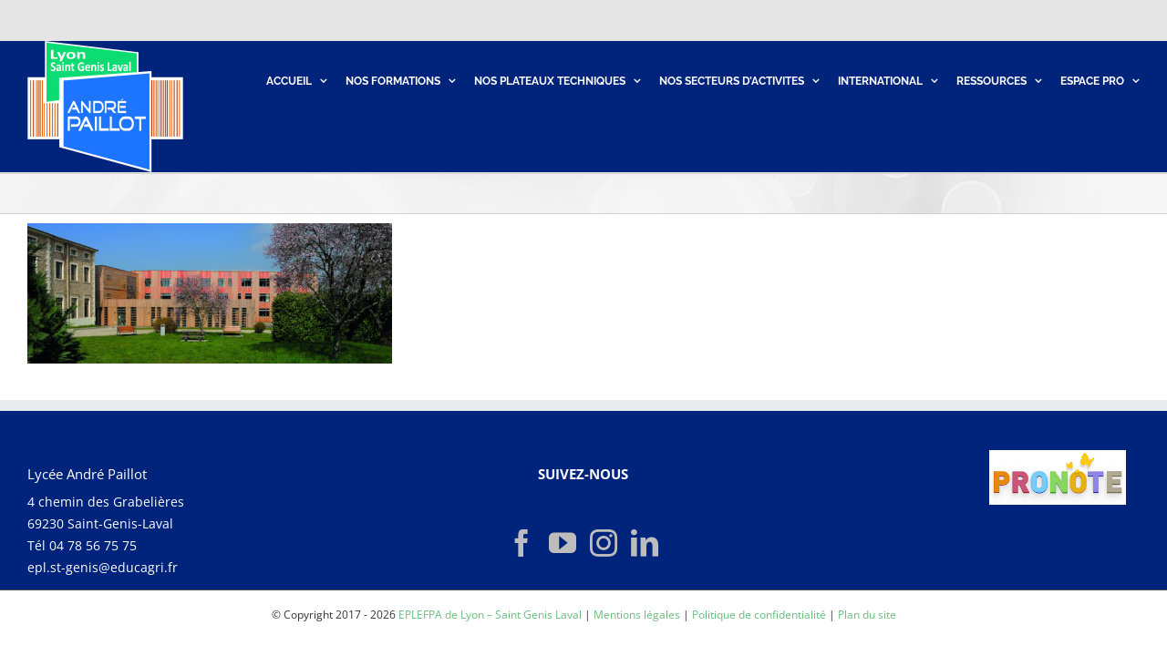

--- FILE ---
content_type: text/html; charset=UTF-8
request_url: https://www.epl-saintgenislaval.fr/accueil/science-et-nature/
body_size: 8065
content:
<!DOCTYPE html>
<html class="avada-html-layout-wide avada-html-header-position-top" lang="fr-FR" prefix="og: http://ogp.me/ns# fb: http://ogp.me/ns/fb#">
<head>
<meta http-equiv="X-UA-Compatible" content="IE=edge" />
<meta http-equiv="Content-Type" content="text/html; charset=utf-8"/>
<meta name="viewport" content="width=device-width, initial-scale=1" />
<meta name='robots' content='index, follow, max-image-preview:large, max-snippet:-1, max-video-preview:-1' />
<!-- This site is optimized with the Yoast SEO plugin v24.3 - https://yoast.com/wordpress/plugins/seo/ -->
<title>science-et-nature - André Paillot Lyon - Saint-Genis-Laval</title>
<link rel="canonical" href="https://www.epl-saintgenislaval.fr/accueil/science-et-nature/" />
<meta property="og:locale" content="fr_FR" />
<meta property="og:type" content="article" />
<meta property="og:title" content="science-et-nature - André Paillot Lyon - Saint-Genis-Laval" />
<meta property="og:url" content="https://www.epl-saintgenislaval.fr/accueil/science-et-nature/" />
<meta property="og:site_name" content="André Paillot Lyon - Saint-Genis-Laval" />
<meta property="article:publisher" content="https://www.facebook.com/LyceeAndrePaillot" />
<meta property="og:image" content="https://www.epl-saintgenislaval.fr/accueil/science-et-nature" />
<meta property="og:image:width" content="1300" />
<meta property="og:image:height" content="500" />
<meta property="og:image:type" content="image/jpeg" />
<meta name="twitter:card" content="summary_large_image" />
<script type="application/ld+json" class="yoast-schema-graph">{"@context":"https://schema.org","@graph":[{"@type":"WebPage","@id":"https://www.epl-saintgenislaval.fr/accueil/science-et-nature/","url":"https://www.epl-saintgenislaval.fr/accueil/science-et-nature/","name":"science-et-nature - André Paillot Lyon - Saint-Genis-Laval","isPartOf":{"@id":"https://www.epl-saintgenislaval.fr/#website"},"primaryImageOfPage":{"@id":"https://www.epl-saintgenislaval.fr/accueil/science-et-nature/#primaryimage"},"image":{"@id":"https://www.epl-saintgenislaval.fr/accueil/science-et-nature/#primaryimage"},"thumbnailUrl":"https://www.epl-saintgenislaval.fr/wp-content/uploads/science-et-nature.jpg","datePublished":"2017-01-21T09:43:30+00:00","dateModified":"2017-01-21T09:43:30+00:00","breadcrumb":{"@id":"https://www.epl-saintgenislaval.fr/accueil/science-et-nature/#breadcrumb"},"inLanguage":"fr-FR","potentialAction":[{"@type":"ReadAction","target":["https://www.epl-saintgenislaval.fr/accueil/science-et-nature/"]}]},{"@type":"ImageObject","inLanguage":"fr-FR","@id":"https://www.epl-saintgenislaval.fr/accueil/science-et-nature/#primaryimage","url":"https://www.epl-saintgenislaval.fr/wp-content/uploads/science-et-nature.jpg","contentUrl":"https://www.epl-saintgenislaval.fr/wp-content/uploads/science-et-nature.jpg","width":1300,"height":500},{"@type":"BreadcrumbList","@id":"https://www.epl-saintgenislaval.fr/accueil/science-et-nature/#breadcrumb","itemListElement":[{"@type":"ListItem","position":1,"name":"Accueil","item":"https://www.epl-saintgenislaval.fr/"},{"@type":"ListItem","position":2,"name":"Accueil","item":"https://www.epl-saintgenislaval.fr/"},{"@type":"ListItem","position":3,"name":"science-et-nature"}]},{"@type":"WebSite","@id":"https://www.epl-saintgenislaval.fr/#website","url":"https://www.epl-saintgenislaval.fr/","name":"André Paillot Lyon - Saint-Genis-Laval","description":"EPLFPA Lyon Saint Genis Laval","publisher":{"@id":"https://www.epl-saintgenislaval.fr/#organization"},"potentialAction":[{"@type":"SearchAction","target":{"@type":"EntryPoint","urlTemplate":"https://www.epl-saintgenislaval.fr/?s={search_term_string}"},"query-input":{"@type":"PropertyValueSpecification","valueRequired":true,"valueName":"search_term_string"}}],"inLanguage":"fr-FR"},{"@type":"Organization","@id":"https://www.epl-saintgenislaval.fr/#organization","name":"André Paillot Lyon - Saint-Genis-Laval","url":"https://www.epl-saintgenislaval.fr/","logo":{"@type":"ImageObject","inLanguage":"fr-FR","@id":"https://www.epl-saintgenislaval.fr/#/schema/logo/image/","url":"https://www.epl-saintgenislaval.fr/wp-content/uploads/LOGO-EPLEFPA-small.png","contentUrl":"https://www.epl-saintgenislaval.fr/wp-content/uploads/LOGO-EPLEFPA-small.png","width":150,"height":129,"caption":"André Paillot Lyon - Saint-Genis-Laval"},"image":{"@id":"https://www.epl-saintgenislaval.fr/#/schema/logo/image/"},"sameAs":["https://www.facebook.com/LyceeAndrePaillot","https://www.instagram.com/lyceeandrepaillot/"]}]}</script>
<!-- / Yoast SEO plugin. -->
<link rel="alternate" type="application/rss+xml" title="André Paillot Lyon - Saint-Genis-Laval &raquo; Flux" href="https://www.epl-saintgenislaval.fr/feed/" />
<link rel="shortcut icon" href="https://www.epl-saintgenislaval.fr/wp-content/uploads/favicon.png" type="image/x-icon" />
<!-- Apple Touch Icon -->
<link rel="apple-touch-icon" sizes="180x180" href="https://www.epl-saintgenislaval.fr/wp-content/uploads/favicon114.png">
<!-- Android Icon -->
<link rel="icon" sizes="192x192" href="https://www.epl-saintgenislaval.fr/wp-content/uploads/favicon.png">
<!-- MS Edge Icon -->
<meta name="msapplication-TileImage" content="https://www.epl-saintgenislaval.fr/wp-content/uploads/favicon72.png">
<meta property="og:title" content="science-et-nature"/>
<meta property="og:type" content="article"/>
<meta property="og:url" content="https://www.epl-saintgenislaval.fr/accueil/science-et-nature/"/>
<meta property="og:site_name" content="André Paillot Lyon - Saint-Genis-Laval"/>
<meta property="og:description" content=""/>
<meta property="og:image" content="https://www.epl-saintgenislaval.fr/wp-content/uploads/LOGO-1.png"/>
<!-- <link rel='stylesheet' id='fusion-dynamic-css-css' href='https://www.epl-saintgenislaval.fr/wp-content/uploads/fusion-styles/58cbb43b85bc56b195dea52be2b0373e.min.css?ver=3.11.2' type='text/css' media='all' /> -->
<link rel="stylesheet" type="text/css" href="//www.epl-saintgenislaval.fr/wp-content/cache/wpfc-minified/7yltebzr/fy32h.css" media="all"/>
<script src='//www.epl-saintgenislaval.fr/wp-content/cache/wpfc-minified/7yk2etml/fy32h.js' type="text/javascript"></script>
<!-- <script type="text/javascript" src="https://www.epl-saintgenislaval.fr/wp-includes/js/jquery/jquery.min.js?ver=3.7.1" id="jquery-core-js"></script> -->
<!-- <script type="text/javascript" src="https://www.epl-saintgenislaval.fr/wp-includes/js/jquery/jquery-migrate.min.js?ver=3.4.1" id="jquery-migrate-js"></script> -->
<link rel="https://api.w.org/" href="https://www.epl-saintgenislaval.fr/wp-json/" /><link rel="alternate" type="application/json" href="https://www.epl-saintgenislaval.fr/wp-json/wp/v2/media/451" /><link rel="EditURI" type="application/rsd+xml" title="RSD" href="https://www.epl-saintgenislaval.fr/xmlrpc.php?rsd" />
<link rel='shortlink' href='https://www.epl-saintgenislaval.fr/?p=451' />
<link rel="alternate" type="application/json+oembed" href="https://www.epl-saintgenislaval.fr/wp-json/oembed/1.0/embed?url=https%3A%2F%2Fwww.epl-saintgenislaval.fr%2Faccueil%2Fscience-et-nature%2F" />
<link rel="alternate" type="text/xml+oembed" href="https://www.epl-saintgenislaval.fr/wp-json/oembed/1.0/embed?url=https%3A%2F%2Fwww.epl-saintgenislaval.fr%2Faccueil%2Fscience-et-nature%2F&#038;format=xml" />
<!-- GA Google Analytics @ https://m0n.co/ga -->
<script async src="https://www.googletagmanager.com/gtag/js?id=G-KNH8LZCTMW"></script>
<script>
window.dataLayer = window.dataLayer || [];
function gtag(){dataLayer.push(arguments);}
gtag('js', new Date());
gtag('config', 'G-KNH8LZCTMW');
</script>
<style type="text/css" id="css-fb-visibility">@media screen and (max-width: 640px){.fusion-no-small-visibility{display:none !important;}body .sm-text-align-center{text-align:center !important;}body .sm-text-align-left{text-align:left !important;}body .sm-text-align-right{text-align:right !important;}body .sm-flex-align-center{justify-content:center !important;}body .sm-flex-align-flex-start{justify-content:flex-start !important;}body .sm-flex-align-flex-end{justify-content:flex-end !important;}body .sm-mx-auto{margin-left:auto !important;margin-right:auto !important;}body .sm-ml-auto{margin-left:auto !important;}body .sm-mr-auto{margin-right:auto !important;}body .fusion-absolute-position-small{position:absolute;top:auto;width:100%;}.awb-sticky.awb-sticky-small{ position: sticky; top: var(--awb-sticky-offset,0); }}@media screen and (min-width: 641px) and (max-width: 1024px){.fusion-no-medium-visibility{display:none !important;}body .md-text-align-center{text-align:center !important;}body .md-text-align-left{text-align:left !important;}body .md-text-align-right{text-align:right !important;}body .md-flex-align-center{justify-content:center !important;}body .md-flex-align-flex-start{justify-content:flex-start !important;}body .md-flex-align-flex-end{justify-content:flex-end !important;}body .md-mx-auto{margin-left:auto !important;margin-right:auto !important;}body .md-ml-auto{margin-left:auto !important;}body .md-mr-auto{margin-right:auto !important;}body .fusion-absolute-position-medium{position:absolute;top:auto;width:100%;}.awb-sticky.awb-sticky-medium{ position: sticky; top: var(--awb-sticky-offset,0); }}@media screen and (min-width: 1025px){.fusion-no-large-visibility{display:none !important;}body .lg-text-align-center{text-align:center !important;}body .lg-text-align-left{text-align:left !important;}body .lg-text-align-right{text-align:right !important;}body .lg-flex-align-center{justify-content:center !important;}body .lg-flex-align-flex-start{justify-content:flex-start !important;}body .lg-flex-align-flex-end{justify-content:flex-end !important;}body .lg-mx-auto{margin-left:auto !important;margin-right:auto !important;}body .lg-ml-auto{margin-left:auto !important;}body .lg-mr-auto{margin-right:auto !important;}body .fusion-absolute-position-large{position:absolute;top:auto;width:100%;}.awb-sticky.awb-sticky-large{ position: sticky; top: var(--awb-sticky-offset,0); }}</style>		<style type="text/css" id="wp-custom-css">
div#main.clearfix div.fusion-row div.woocommerce-container div#content ul.social-share.clearfix{display:none !important;}
.single-post .entry-title {
display: none;
}
</style>
<script type="text/javascript">
var doc = document.documentElement;
doc.setAttribute( 'data-useragent', navigator.userAgent );
</script>
</head>
<body class="attachment attachment-template-default attachmentid-451 attachment-jpeg fusion-image-hovers fusion-pagination-sizing fusion-button_type-3d fusion-button_span-no fusion-button_gradient-linear avada-image-rollover-circle-yes avada-image-rollover-yes avada-image-rollover-direction-left fusion-body ltr fusion-sticky-header no-tablet-sticky-header no-mobile-sticky-header no-mobile-slidingbar no-mobile-totop avada-has-rev-slider-styles fusion-disable-outline fusion-sub-menu-fade mobile-logo-pos-left layout-wide-mode avada-has-boxed-modal-shadow- layout-scroll-offset-full avada-has-zero-margin-offset-top fusion-top-header menu-text-align-center mobile-menu-design-modern fusion-show-pagination-text fusion-header-layout-v3 avada-responsive avada-footer-fx-none avada-menu-highlight-style-bar fusion-search-form-classic fusion-main-menu-search-dropdown fusion-avatar-square avada-sticky-shrinkage avada-dropdown-styles avada-blog-layout-medium alternate avada-blog-archive-layout-medium alternate avada-header-shadow-no avada-menu-icon-position-left avada-has-megamenu-shadow avada-has-mainmenu-dropdown-divider avada-has-breadcrumb-mobile-hidden avada-has-titlebar-bar_and_content avada-has-pagination-padding avada-flyout-menu-direction-fade avada-ec-views-v1" data-awb-post-id="451">
<a class="skip-link screen-reader-text" href="#content">Passer au contenu</a>
<div id="boxed-wrapper">
<div id="wrapper" class="fusion-wrapper">
<div id="home" style="position:relative;top:-1px;"></div>
<header class="fusion-header-wrapper">
<div class="fusion-header-v3 fusion-logo-alignment fusion-logo-left fusion-sticky-menu- fusion-sticky-logo-1 fusion-mobile-logo-1  fusion-mobile-menu-design-modern">
<div class="fusion-secondary-header">
<div class="fusion-row">
<div class="fusion-alignleft">
<div class="fusion-contact-info"><span class="fusion-contact-info-phone-number"> </span></div>			</div>
</div>
</div>
<div class="fusion-header-sticky-height"></div>
<div class="fusion-header">
<div class="fusion-row">
<div class="fusion-logo" data-margin-top="-10" data-margin-bottom="-115" data-margin-left="0px" data-margin-right="0px">
<a class="fusion-logo-link"  href="https://www.epl-saintgenislaval.fr/" >
<!-- standard logo -->
<img src="https://www.epl-saintgenislaval.fr/wp-content/uploads/LOGO-1.png" srcset="https://www.epl-saintgenislaval.fr/wp-content/uploads/LOGO-1.png 1x" width="171" height="144" alt="André Paillot Lyon &#8211; Saint-Genis-Laval Logo" data-retina_logo_url="" class="fusion-standard-logo" />
<!-- mobile logo -->
<img src="https://www.epl-saintgenislaval.fr/wp-content/uploads/LOGO-1.png" srcset="https://www.epl-saintgenislaval.fr/wp-content/uploads/LOGO-1.png 1x" width="171" height="144" alt="André Paillot Lyon &#8211; Saint-Genis-Laval Logo" data-retina_logo_url="" class="fusion-mobile-logo" />
<!-- sticky header logo -->
<img src="https://www.epl-saintgenislaval.fr/wp-content/uploads/LOGO-1.png" srcset="https://www.epl-saintgenislaval.fr/wp-content/uploads/LOGO-1.png 1x, https://www.epl-saintgenislaval.fr/wp-content/uploads/LOGO-1.png 2x" width="171" height="144" style="max-height:144px;height:auto;" alt="André Paillot Lyon &#8211; Saint-Genis-Laval Logo" data-retina_logo_url="https://www.epl-saintgenislaval.fr/wp-content/uploads/LOGO-1.png" class="fusion-sticky-logo" />
</a>
</div>		<nav class="fusion-main-menu" aria-label="Menu principal"><ul id="menu-menu-principal" class="fusion-menu"><li  id="menu-item-9232"  class="menu-item menu-item-type-post_type menu-item-object-page menu-item-home menu-item-has-children menu-item-9232 fusion-dropdown-menu"  data-item-id="9232"><a  href="https://www.epl-saintgenislaval.fr/" class="fusion-bar-highlight"><span class="menu-text">ACCUEIL</span> <span class="fusion-caret"><i class="fusion-dropdown-indicator" aria-hidden="true"></i></span></a><ul class="sub-menu"><li  id="menu-item-8565"  class="menu-item menu-item-type-post_type menu-item-object-page menu-item-8565 fusion-dropdown-submenu" ><a  href="https://www.epl-saintgenislaval.fr/articles-de-presse/" class="fusion-bar-highlight"><span>L’Actualité de Paillot</span></a></li><li  id="menu-item-161"  class="menu-item menu-item-type-post_type menu-item-object-page menu-item-161 fusion-dropdown-submenu" ><a  href="https://www.epl-saintgenislaval.fr/la-vie-au-lycee/" class="fusion-bar-highlight"><span>La Vie au Lycée</span></a></li><li  id="menu-item-160"  class="menu-item menu-item-type-post_type menu-item-object-page menu-item-160 fusion-dropdown-submenu" ><a  href="https://www.epl-saintgenislaval.fr/temoignages/" class="fusion-bar-highlight"><span>Témoignages</span></a></li><li  id="menu-item-38"  class="menu-item menu-item-type-post_type menu-item-object-page menu-item-38 fusion-dropdown-submenu" ><a  href="https://www.epl-saintgenislaval.fr/contacts-renseignements/" class="fusion-bar-highlight"><span>Contacts &#038; Renseignements</span></a></li></ul></li><li  id="menu-item-162"  class="menu-item menu-item-type-post_type menu-item-object-page menu-item-has-children menu-item-162 fusion-dropdown-menu"  data-item-id="162"><a  href="https://www.epl-saintgenislaval.fr/formations-scolaires/" class="fusion-bar-highlight"><span class="menu-text">NOS FORMATIONS</span> <span class="fusion-caret"><i class="fusion-dropdown-indicator" aria-hidden="true"></i></span></a><ul class="sub-menu"><li  id="menu-item-563"  class="menu-item menu-item-type-custom menu-item-object-custom menu-item-563 fusion-dropdown-submenu" ><a  target="_blank" rel="noopener noreferrer" href="https://www.epl-saintgenislaval.fr/wp-content/uploads/Organigramme-des-formations-1.pdf" class="fusion-bar-highlight"><span>Organigramme de nos Formations</span></a></li><li  id="menu-item-10442"  class="menu-item menu-item-type-post_type menu-item-object-post menu-item-10442 fusion-dropdown-submenu" ><a  href="https://www.epl-saintgenislaval.fr/journees-portes-ouvertes/" class="fusion-bar-highlight"><span>Journées portes ouvertes</span></a></li><li  id="menu-item-8991"  class="menu-item menu-item-type-post_type menu-item-object-page menu-item-8991 fusion-dropdown-submenu" ><a  target="_blank" rel="noopener noreferrer" href="https://www.epl-saintgenislaval.fr/formations-scolaires/" class="fusion-bar-highlight"><span>Formations scolaires</span></a></li><li  id="menu-item-121"  class="menu-item menu-item-type-post_type menu-item-object-page menu-item-121 fusion-dropdown-submenu" ><a  target="_blank" rel="noopener noreferrer" href="https://www.epl-saintgenislaval.fr/formations-par-apprentissage/" class="fusion-bar-highlight"><span>Formations par apprentissage</span></a></li><li  id="menu-item-164"  class="menu-item menu-item-type-post_type menu-item-object-page menu-item-164 fusion-dropdown-submenu" ><a  target="_blank" rel="noopener noreferrer" href="https://www.epl-saintgenislaval.fr/formation-continue/" class="fusion-bar-highlight"><span>Formation continue</span></a></li></ul></li><li  id="menu-item-9233"  class="menu-item menu-item-type-custom menu-item-object-custom menu-item-has-children menu-item-9233 fusion-dropdown-menu"  data-item-id="9233"><a  href="#" class="fusion-bar-highlight"><span class="menu-text">NOS PLATEAUX TECHNIQUES</span> <span class="fusion-caret"><i class="fusion-dropdown-indicator" aria-hidden="true"></i></span></a><ul class="sub-menu"><li  id="menu-item-8992"  class="menu-item menu-item-type-post_type menu-item-object-page menu-item-8992 fusion-dropdown-submenu" ><a  href="https://www.epl-saintgenislaval.fr/atelier-technologique-lycee-andre-paillot/" class="fusion-bar-highlight"><span>Atelier Technologique</span></a></li><li  id="menu-item-159"  class="menu-item menu-item-type-post_type menu-item-object-page menu-item-159 fusion-dropdown-submenu" ><a  href="https://www.epl-saintgenislaval.fr/laboratoires/" class="fusion-bar-highlight"><span>Laboratoires</span></a></li></ul></li><li  id="menu-item-9234"  class="menu-item menu-item-type-custom menu-item-object-custom menu-item-has-children menu-item-9234 fusion-dropdown-menu"  data-item-id="9234"><a  href="#" class="fusion-bar-highlight"><span class="menu-text">NOS SECTEURS D&rsquo;ACTIVITES</span> <span class="fusion-caret"><i class="fusion-dropdown-indicator" aria-hidden="true"></i></span></a><ul class="sub-menu"><li  id="menu-item-27"  class="menu-item menu-item-type-post_type menu-item-object-page menu-item-27 fusion-dropdown-submenu" ><a  href="https://www.epl-saintgenislaval.fr/biotechnologies/" class="fusion-bar-highlight"><span>Biotechnologies</span></a></li><li  id="menu-item-8990"  class="menu-item menu-item-type-post_type menu-item-object-page menu-item-8990 fusion-dropdown-submenu" ><a  href="https://www.epl-saintgenislaval.fr/agroalimentaire/" class="fusion-bar-highlight"><span>Agroalimentaire</span></a></li><li  id="menu-item-25"  class="menu-item menu-item-type-post_type menu-item-object-page menu-item-25 fusion-dropdown-submenu" ><a  href="https://www.epl-saintgenislaval.fr/pharmacie-cosmetique/" class="fusion-bar-highlight"><span>Pharmacie &#8211; Cosmétique</span></a></li><li  id="menu-item-26"  class="menu-item menu-item-type-post_type menu-item-object-page menu-item-26 fusion-dropdown-submenu" ><a  href="https://www.epl-saintgenislaval.fr/agronomie-environnement/" class="fusion-bar-highlight"><span>Agronomie &#8211; Environnement</span></a></li></ul></li><li  id="menu-item-23"  class="menu-item menu-item-type-post_type menu-item-object-page menu-item-has-children menu-item-23 fusion-dropdown-menu"  data-item-id="23"><a  href="https://www.epl-saintgenislaval.fr/international/" class="fusion-bar-highlight"><span class="menu-text">INTERNATIONAL</span> <span class="fusion-caret"><i class="fusion-dropdown-indicator" aria-hidden="true"></i></span></a><ul class="sub-menu"><li  id="menu-item-8460"  class="menu-item menu-item-type-post_type menu-item-object-post menu-item-8460 fusion-dropdown-submenu" ><a  href="https://www.epl-saintgenislaval.fr/projet-internationale-defiaa/" class="fusion-bar-highlight"><span>Projet Internationale : DEFIAA</span></a></li><li  id="menu-item-815"  class="menu-item menu-item-type-post_type menu-item-object-page menu-item-815 fusion-dropdown-submenu" ><a  href="https://www.epl-saintgenislaval.fr/partenariat-erasmus/" class="fusion-bar-highlight"><span>PARTENARIAT ERASMUS+</span></a></li></ul></li><li  id="menu-item-9231"  class="menu-item menu-item-type-custom menu-item-object-custom menu-item-has-children menu-item-9231 fusion-dropdown-menu"  data-item-id="9231"><a  href="#" class="fusion-bar-highlight"><span class="menu-text">RESSOURCES</span> <span class="fusion-caret"><i class="fusion-dropdown-indicator" aria-hidden="true"></i></span></a><ul class="sub-menu"><li  id="menu-item-510"  class="menu-item menu-item-type-post_type menu-item-object-page menu-item-510 fusion-dropdown-submenu" ><a  href="https://www.epl-saintgenislaval.fr/pronote/" class="fusion-bar-highlight"><span>ENT &#8211; Pronote</span></a></li><li  id="menu-item-157"  class="menu-item menu-item-type-post_type menu-item-object-page menu-item-157 fusion-dropdown-submenu" ><a  href="https://www.epl-saintgenislaval.fr/centre-de-ressources/" class="fusion-bar-highlight"><span>Centre de Ressources</span></a></li></ul></li><li  id="menu-item-402"  class="menu-item menu-item-type-post_type menu-item-object-page menu-item-has-children menu-item-402 fusion-dropdown-menu"  data-item-id="402"><a  href="https://www.epl-saintgenislaval.fr/espace-professionnel/" class="fusion-bar-highlight"><span class="menu-text">ESPACE PRO</span> <span class="fusion-caret"><i class="fusion-dropdown-indicator" aria-hidden="true"></i></span></a><ul class="sub-menu"><li  id="menu-item-10029"  class="menu-item menu-item-type-post_type menu-item-object-page menu-item-10029 fusion-dropdown-submenu" ><a  href="https://www.epl-saintgenislaval.fr/offres-demploi/" class="fusion-bar-highlight"><span>Offres d’emploi</span></a></li><li  id="menu-item-9943"  class="menu-item menu-item-type-post_type menu-item-object-page menu-item-9943 fusion-dropdown-submenu" ><a  href="https://www.epl-saintgenislaval.fr/taxe-dapprentissage/" class="fusion-bar-highlight"><span>Taxe d’apprentissage</span></a></li></ul></li></ul></nav>	<div class="fusion-mobile-menu-icons">
<a href="#" class="fusion-icon awb-icon-bars" aria-label="Afficher/masquer le menu mobile" aria-expanded="false"></a>
</div>
<nav class="fusion-mobile-nav-holder fusion-mobile-menu-text-align-left" aria-label="Menu principal mobile"></nav>
</div>
</div>
</div>
<div class="fusion-clearfix"></div>
</header>
<div id="sliders-container" class="fusion-slider-visibility">
</div>
<section class="avada-page-titlebar-wrapper" aria-label="Barre de Titre de la page">
<div class="fusion-page-title-bar fusion-page-title-bar-breadcrumbs fusion-page-title-bar-left">
<div class="fusion-page-title-row">
<div class="fusion-page-title-wrapper">
<div class="fusion-page-title-captions">
</div>
</div>
</div>
</div>
</section>
<main id="main" class="clearfix ">
<div class="fusion-row" style="">
<section id="content" style="width: 100%;">
<div id="post-451" class="post-451 attachment type-attachment status-inherit hentry">
<span class="entry-title rich-snippet-hidden">science-et-nature</span><span class="vcard rich-snippet-hidden"><span class="fn"><a href="https://www.epl-saintgenislaval.fr/author/admin-dev2016/" title="Articles par admin-dev2016" rel="author">admin-dev2016</a></span></span><span class="updated rich-snippet-hidden">2017-01-21T10:43:30+01:00</span>
<div class="post-content">
<p class="attachment"><a data-rel="iLightbox[postimages]" data-title="" data-caption="" href='https://www.epl-saintgenislaval.fr/wp-content/uploads/science-et-nature.jpg'><img fetchpriority="high" decoding="async" width="400" height="154" src="https://www.epl-saintgenislaval.fr/wp-content/uploads/science-et-nature-400x154.jpg" class="attachment-medium size-medium" alt="" srcset="https://www.epl-saintgenislaval.fr/wp-content/uploads/science-et-nature-200x77.jpg 200w, https://www.epl-saintgenislaval.fr/wp-content/uploads/science-et-nature-400x154.jpg 400w, https://www.epl-saintgenislaval.fr/wp-content/uploads/science-et-nature-500x192.jpg 500w, https://www.epl-saintgenislaval.fr/wp-content/uploads/science-et-nature-600x231.jpg 600w, https://www.epl-saintgenislaval.fr/wp-content/uploads/science-et-nature-700x269.jpg 700w, https://www.epl-saintgenislaval.fr/wp-content/uploads/science-et-nature-768x295.jpg 768w, https://www.epl-saintgenislaval.fr/wp-content/uploads/science-et-nature-800x308.jpg 800w, https://www.epl-saintgenislaval.fr/wp-content/uploads/science-et-nature-1024x394.jpg 1024w, https://www.epl-saintgenislaval.fr/wp-content/uploads/science-et-nature-1200x462.jpg 1200w, https://www.epl-saintgenislaval.fr/wp-content/uploads/science-et-nature.jpg 1300w" sizes="(max-width: 400px) 100vw, 400px" /></a></p>
</div>
</div>
</section>
						
</div>  <!-- fusion-row -->
</main>  <!-- #main -->
<div class="fusion-footer">
<footer class="fusion-footer-widget-area fusion-widget-area fusion-footer-widget-area-center">
<div class="fusion-row">
<div class="fusion-columns fusion-columns-3 fusion-widget-area">
<div class="fusion-column col-lg-4 col-md-4 col-sm-4">
<style type="text/css" data-id="text-6">@media (max-width: 1100px){#text-6{text-align:center !important;}}</style><section id="text-6" class="fusion-widget-mobile-align-center fusion-widget-align-left fusion-footer-widget-column widget widget_text" style="border-style: solid;text-align: left;border-color:transparent;border-width:0px;">			<div class="textwidget"><p class="footer-titre">Lycée André Paillot</p>
<p class="footer-texte">4 chemin des Grabelières</p>
<p class="footer-texte">69230 Saint-Genis-Laval</p>
<p class="footer-texte">Tél 04 78 56 75 75</p>
<p class="footer-texte">epl.st-genis@educagri.fr</p>
</div>
<div style="clear:both;"></div></section>																					</div>
<div class="fusion-column col-lg-4 col-md-4 col-sm-4">
<section id="text-12" class="fusion-footer-widget-column widget widget_text" style="border-style: solid;border-color:transparent;border-width:0px;">			<div class="textwidget"><p><strong>SUIVEZ-NOUS</strong></p>
</div>
<div style="clear:both;"></div></section><section id="social_links-widget-2" class="fusion-footer-widget-column widget social_links" style="border-style: solid;border-color:transparent;border-width:0px;">
<div class="fusion-social-networks">
<div class="fusion-social-networks-wrapper">
<a class="fusion-social-network-icon fusion-tooltip fusion-facebook awb-icon-facebook" href="https://www.facebook.com/LyceeAndrePaillot"  data-placement="top" data-title="Facebook" data-toggle="tooltip" data-original-title=""  title="Facebook" aria-label="Facebook" rel="noopener noreferrer" target="_self" style="font-size:30px;color:#bebdbd;"></a>
<a class="fusion-social-network-icon fusion-tooltip fusion-youtube awb-icon-youtube" href="https://www.youtube.com/@LyceeAndrePaillot"  data-placement="top" data-title="Youtube" data-toggle="tooltip" data-original-title=""  title="YouTube" aria-label="YouTube" rel="noopener noreferrer" target="_self" style="font-size:30px;color:#bebdbd;"></a>
<a class="fusion-social-network-icon fusion-tooltip fusion-instagram awb-icon-instagram" href="https://www.instagram.com/lyceeandrepaillot/"  data-placement="top" data-title="Instagram" data-toggle="tooltip" data-original-title=""  title="Instagram" aria-label="Instagram" rel="noopener noreferrer" target="_self" style="font-size:30px;color:#bebdbd;"></a>
<a class="fusion-social-network-icon fusion-tooltip fusion-linkedin awb-icon-linkedin" href="https://www.linkedin.com/school/lyc%C3%A9e-andr%C3%A9-paillot/"  data-placement="top" data-title="LinkedIn" data-toggle="tooltip" data-original-title=""  title="LinkedIn" aria-label="LinkedIn" rel="noopener noreferrer" target="_self" style="font-size:30px;color:#bebdbd;"></a>
</div>
</div>
<div style="clear:both;"></div></section>																					</div>
<div class="fusion-column fusion-column-last col-lg-4 col-md-4 col-sm-4">
<style type="text/css" data-id="custom_html-3">@media (max-width: 1100px){#custom_html-3{text-align:center !important;}}</style><section id="custom_html-3" class="widget_text fusion-widget-mobile-align-center fusion-widget-align-right fusion-footer-widget-column widget widget_custom_html" style="border-style: solid;text-align: right;border-color:transparent;border-width:0px;"><div class="textwidget custom-html-widget"><a href="https://0690279d.index-education.net/pronote/?login=true" target="_blank" style="margin-right:15px;" rel="noopener"><img src="https://www.epl-saintgenislaval.fr/wp-content/uploads/Logo-pronote.png" width="150" height="80" alt=""></a>
</div><div style="clear:both;"></div></section>																					</div>
<div class="fusion-clearfix"></div>
</div> <!-- fusion-columns -->
</div> <!-- fusion-row -->
</footer> <!-- fusion-footer-widget-area -->
<footer id="footer" class="fusion-footer-copyright-area fusion-footer-copyright-center">
<div class="fusion-row">
<div class="fusion-copyright-content">
<div class="fusion-copyright-notice">
<div>
© Copyright 2017 - <script>document.write(new Date().getFullYear());</script> <a href='https://www.epl-saintgenislaval.fr/'>EPLEFPA de Lyon – Saint Genis Laval</a>
| <a href='https://www.epl-saintgenislaval.fr/mentions-legales/'>Mentions légales</a> | <a href='https://www.epl-saintgenislaval.fr/politique-de-confidentialite/'>Politique de confidentialité</a> | <a href='https://www.epl-saintgenislaval.fr/plan-du-site/'>Plan du site</a>	</div>
</div>
<div class="fusion-social-links-footer">
</div>
</div> <!-- fusion-fusion-copyright-content -->
</div> <!-- fusion-row -->
</footer> <!-- #footer -->
</div> <!-- fusion-footer -->
</div> <!-- wrapper -->
</div> <!-- #boxed-wrapper -->
<a class="fusion-one-page-text-link fusion-page-load-link" tabindex="-1" href="#" aria-hidden="true">Page load link</a>
<div class="avada-footer-scripts">
<svg xmlns="http://www.w3.org/2000/svg" viewBox="0 0 0 0" width="0" height="0" focusable="false" role="none" style="visibility: hidden; position: absolute; left: -9999px; overflow: hidden;" ><defs><filter id="wp-duotone-dark-grayscale"><feColorMatrix color-interpolation-filters="sRGB" type="matrix" values=" .299 .587 .114 0 0 .299 .587 .114 0 0 .299 .587 .114 0 0 .299 .587 .114 0 0 " /><feComponentTransfer color-interpolation-filters="sRGB" ><feFuncR type="table" tableValues="0 0.49803921568627" /><feFuncG type="table" tableValues="0 0.49803921568627" /><feFuncB type="table" tableValues="0 0.49803921568627" /><feFuncA type="table" tableValues="1 1" /></feComponentTransfer><feComposite in2="SourceGraphic" operator="in" /></filter></defs></svg><svg xmlns="http://www.w3.org/2000/svg" viewBox="0 0 0 0" width="0" height="0" focusable="false" role="none" style="visibility: hidden; position: absolute; left: -9999px; overflow: hidden;" ><defs><filter id="wp-duotone-grayscale"><feColorMatrix color-interpolation-filters="sRGB" type="matrix" values=" .299 .587 .114 0 0 .299 .587 .114 0 0 .299 .587 .114 0 0 .299 .587 .114 0 0 " /><feComponentTransfer color-interpolation-filters="sRGB" ><feFuncR type="table" tableValues="0 1" /><feFuncG type="table" tableValues="0 1" /><feFuncB type="table" tableValues="0 1" /><feFuncA type="table" tableValues="1 1" /></feComponentTransfer><feComposite in2="SourceGraphic" operator="in" /></filter></defs></svg><svg xmlns="http://www.w3.org/2000/svg" viewBox="0 0 0 0" width="0" height="0" focusable="false" role="none" style="visibility: hidden; position: absolute; left: -9999px; overflow: hidden;" ><defs><filter id="wp-duotone-purple-yellow"><feColorMatrix color-interpolation-filters="sRGB" type="matrix" values=" .299 .587 .114 0 0 .299 .587 .114 0 0 .299 .587 .114 0 0 .299 .587 .114 0 0 " /><feComponentTransfer color-interpolation-filters="sRGB" ><feFuncR type="table" tableValues="0.54901960784314 0.98823529411765" /><feFuncG type="table" tableValues="0 1" /><feFuncB type="table" tableValues="0.71764705882353 0.25490196078431" /><feFuncA type="table" tableValues="1 1" /></feComponentTransfer><feComposite in2="SourceGraphic" operator="in" /></filter></defs></svg><svg xmlns="http://www.w3.org/2000/svg" viewBox="0 0 0 0" width="0" height="0" focusable="false" role="none" style="visibility: hidden; position: absolute; left: -9999px; overflow: hidden;" ><defs><filter id="wp-duotone-blue-red"><feColorMatrix color-interpolation-filters="sRGB" type="matrix" values=" .299 .587 .114 0 0 .299 .587 .114 0 0 .299 .587 .114 0 0 .299 .587 .114 0 0 " /><feComponentTransfer color-interpolation-filters="sRGB" ><feFuncR type="table" tableValues="0 1" /><feFuncG type="table" tableValues="0 0.27843137254902" /><feFuncB type="table" tableValues="0.5921568627451 0.27843137254902" /><feFuncA type="table" tableValues="1 1" /></feComponentTransfer><feComposite in2="SourceGraphic" operator="in" /></filter></defs></svg><svg xmlns="http://www.w3.org/2000/svg" viewBox="0 0 0 0" width="0" height="0" focusable="false" role="none" style="visibility: hidden; position: absolute; left: -9999px; overflow: hidden;" ><defs><filter id="wp-duotone-midnight"><feColorMatrix color-interpolation-filters="sRGB" type="matrix" values=" .299 .587 .114 0 0 .299 .587 .114 0 0 .299 .587 .114 0 0 .299 .587 .114 0 0 " /><feComponentTransfer color-interpolation-filters="sRGB" ><feFuncR type="table" tableValues="0 0" /><feFuncG type="table" tableValues="0 0.64705882352941" /><feFuncB type="table" tableValues="0 1" /><feFuncA type="table" tableValues="1 1" /></feComponentTransfer><feComposite in2="SourceGraphic" operator="in" /></filter></defs></svg><svg xmlns="http://www.w3.org/2000/svg" viewBox="0 0 0 0" width="0" height="0" focusable="false" role="none" style="visibility: hidden; position: absolute; left: -9999px; overflow: hidden;" ><defs><filter id="wp-duotone-magenta-yellow"><feColorMatrix color-interpolation-filters="sRGB" type="matrix" values=" .299 .587 .114 0 0 .299 .587 .114 0 0 .299 .587 .114 0 0 .299 .587 .114 0 0 " /><feComponentTransfer color-interpolation-filters="sRGB" ><feFuncR type="table" tableValues="0.78039215686275 1" /><feFuncG type="table" tableValues="0 0.94901960784314" /><feFuncB type="table" tableValues="0.35294117647059 0.47058823529412" /><feFuncA type="table" tableValues="1 1" /></feComponentTransfer><feComposite in2="SourceGraphic" operator="in" /></filter></defs></svg><svg xmlns="http://www.w3.org/2000/svg" viewBox="0 0 0 0" width="0" height="0" focusable="false" role="none" style="visibility: hidden; position: absolute; left: -9999px; overflow: hidden;" ><defs><filter id="wp-duotone-purple-green"><feColorMatrix color-interpolation-filters="sRGB" type="matrix" values=" .299 .587 .114 0 0 .299 .587 .114 0 0 .299 .587 .114 0 0 .299 .587 .114 0 0 " /><feComponentTransfer color-interpolation-filters="sRGB" ><feFuncR type="table" tableValues="0.65098039215686 0.40392156862745" /><feFuncG type="table" tableValues="0 1" /><feFuncB type="table" tableValues="0.44705882352941 0.4" /><feFuncA type="table" tableValues="1 1" /></feComponentTransfer><feComposite in2="SourceGraphic" operator="in" /></filter></defs></svg><svg xmlns="http://www.w3.org/2000/svg" viewBox="0 0 0 0" width="0" height="0" focusable="false" role="none" style="visibility: hidden; position: absolute; left: -9999px; overflow: hidden;" ><defs><filter id="wp-duotone-blue-orange"><feColorMatrix color-interpolation-filters="sRGB" type="matrix" values=" .299 .587 .114 0 0 .299 .587 .114 0 0 .299 .587 .114 0 0 .299 .587 .114 0 0 " /><feComponentTransfer color-interpolation-filters="sRGB" ><feFuncR type="table" tableValues="0.098039215686275 1" /><feFuncG type="table" tableValues="0 0.66274509803922" /><feFuncB type="table" tableValues="0.84705882352941 0.41960784313725" /><feFuncA type="table" tableValues="1 1" /></feComponentTransfer><feComposite in2="SourceGraphic" operator="in" /></filter></defs></svg><script type="text/javascript">var fusionNavIsCollapsed=function(e){var t,n;window.innerWidth<=e.getAttribute("data-breakpoint")?(e.classList.add("collapse-enabled"),e.classList.remove("awb-menu_desktop"),e.classList.contains("expanded")||(e.setAttribute("aria-expanded","false"),window.dispatchEvent(new Event("fusion-mobile-menu-collapsed",{bubbles:!0,cancelable:!0}))),(n=e.querySelectorAll(".menu-item-has-children.expanded")).length&&n.forEach(function(e){e.querySelector(".awb-menu__open-nav-submenu_mobile").setAttribute("aria-expanded","false")})):(null!==e.querySelector(".menu-item-has-children.expanded .awb-menu__open-nav-submenu_click")&&e.querySelector(".menu-item-has-children.expanded .awb-menu__open-nav-submenu_click").click(),e.classList.remove("collapse-enabled"),e.classList.add("awb-menu_desktop"),e.setAttribute("aria-expanded","true"),null!==e.querySelector(".awb-menu__main-ul")&&e.querySelector(".awb-menu__main-ul").removeAttribute("style")),e.classList.add("no-wrapper-transition"),clearTimeout(t),t=setTimeout(()=>{e.classList.remove("no-wrapper-transition")},400),e.classList.remove("loading")},fusionRunNavIsCollapsed=function(){var e,t=document.querySelectorAll(".awb-menu");for(e=0;e<t.length;e++)fusionNavIsCollapsed(t[e])};function avadaGetScrollBarWidth(){var e,t,n,l=document.createElement("p");return l.style.width="100%",l.style.height="200px",(e=document.createElement("div")).style.position="absolute",e.style.top="0px",e.style.left="0px",e.style.visibility="hidden",e.style.width="200px",e.style.height="150px",e.style.overflow="hidden",e.appendChild(l),document.body.appendChild(e),t=l.offsetWidth,e.style.overflow="scroll",t==(n=l.offsetWidth)&&(n=e.clientWidth),document.body.removeChild(e),jQuery("html").hasClass("awb-scroll")&&10<t-n?10:t-n}fusionRunNavIsCollapsed(),window.addEventListener("fusion-resize-horizontal",fusionRunNavIsCollapsed);</script><script type="text/javascript" src="https://www.epl-saintgenislaval.fr/wp-content/uploads/fusion-scripts/bda4b7f3f61446530416d44feda27621.min.js?ver=3.11.2" id="fusion-scripts-js"></script>
<script type="text/javascript">
jQuery( document ).ready( function() {
var ajaxurl = 'https://www.epl-saintgenislaval.fr/wp-admin/admin-ajax.php';
if ( 0 < jQuery( '.fusion-login-nonce' ).length ) {
jQuery.get( ajaxurl, { 'action': 'fusion_login_nonce' }, function( response ) {
jQuery( '.fusion-login-nonce' ).html( response );
});
}
});
</script>
<script>
(function(i,s,o,g,r,a,m){i['GoogleAnalyticsObject']=r;i[r]=i[r]||function(){
(i[r].q=i[r].q||[]).push(arguments)},i[r].l=1*new Date();a=s.createElement(o),
m=s.getElementsByTagName(o)[0];a.async=1;a.src=g;m.parentNode.insertBefore(a,m)
})(window,document,'script','https://www.google-analytics.com/analytics.js','ga');
ga('create', 'UA-45310832-23', 'auto');
ga('send', 'pageview');
</script>		</div>
<section class="to-top-container to-top-right" aria-labelledby="awb-to-top-label">
<a href="#" id="toTop" class="fusion-top-top-link">
<span id="awb-to-top-label" class="screen-reader-text">Aller en haut</span>
</a>
</section>
</body>
</html><!-- WP Fastest Cache file was created in 0.56369590759277 seconds, on 31-01-26 22:16:36 --><!-- via php -->

--- FILE ---
content_type: text/plain
request_url: https://www.google-analytics.com/j/collect?v=1&_v=j102&a=1008216577&t=pageview&_s=1&dl=https%3A%2F%2Fwww.epl-saintgenislaval.fr%2Faccueil%2Fscience-et-nature%2F&ul=en-us%40posix&dt=science-et-nature%20-%20Andr%C3%A9%20Paillot%20Lyon%20-%20Saint-Genis-Laval&sr=1280x720&vp=1280x720&_u=IADAAEABAAAAACAAI~&jid=1913816015&gjid=1651319640&cid=228241696.1769896280&tid=UA-45310832-23&_gid=595356443.1769896280&_r=1&_slc=1&z=584817172
body_size: -453
content:
2,cG-33J35BNVQ3